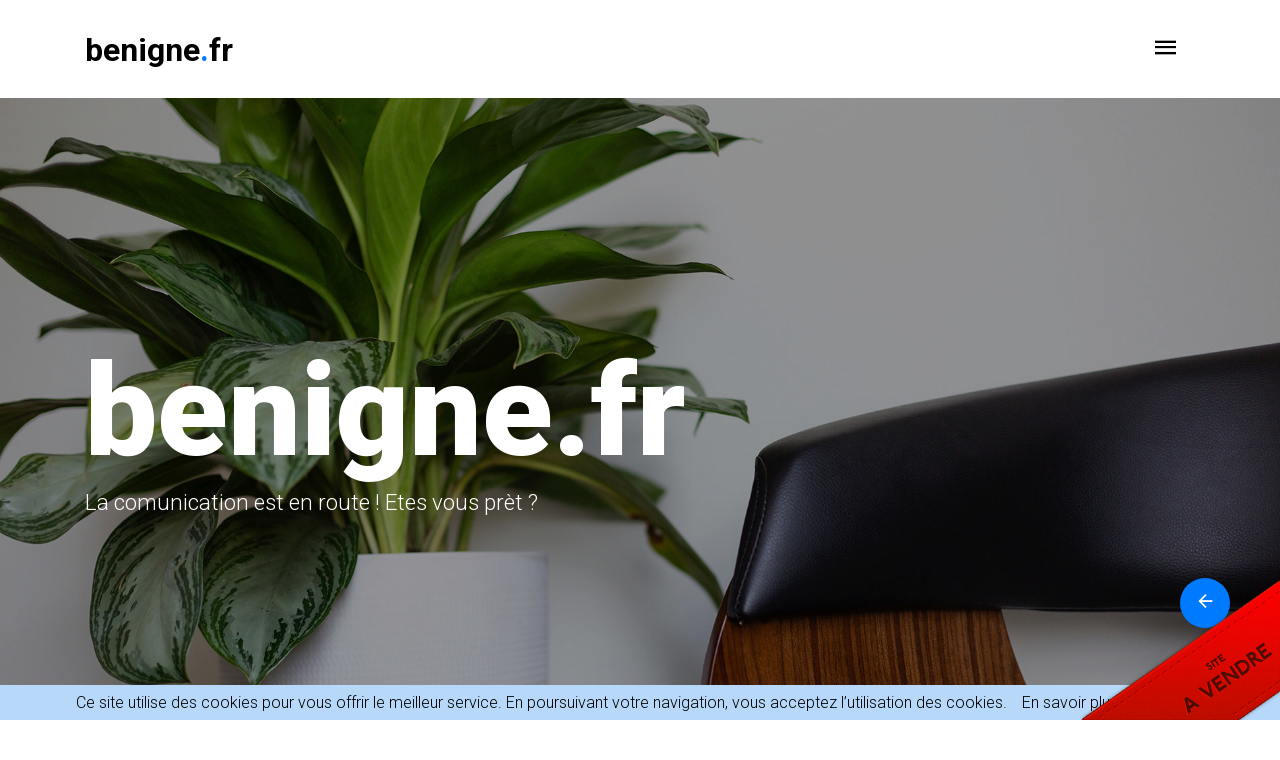

--- FILE ---
content_type: text/html; charset=UTF-8
request_url: http://benigne.fr/
body_size: 3727
content:
<!DOCTYPE html>
<html lang="fr">
  <head>
    <title>benigne, domain for sale, nom de domaine à vendre</title>
    <meta name="description" content="">
    <meta charset="utf-8">
    <meta name="viewport" content="width=device-width, initial-scale=1, shrink-to-fit=no">
 
   <!-- bit.ly/1jRGPB7 MSApplication -->
  <meta name="application-name" content="benigne.fr" />
  <meta name="msapplication-TileColor" content="" />
  <meta name="msapplication-TileImage" content="//ovh.rocheprise.com/tools/favicon.ico" />
  <meta name="msapplication-square150x150logo" content="//ovh.rocheprise.com/tools/favicon.ico" />
  <meta name="msapplication-square310x310logo" content="//ovh.rocheprise.com/tools/favicon.ico" />
  <meta name="msapplication-square70x70logo" content="//ovh.rocheprise.com/tools/favicon.ico" />
  <meta name="msapplication-wide310x150logo" content="//ovh.rocheprise.com/tools/favicon.ico" />
  <!-- bit.ly/K0dOr0 Twitter Cards -->
  <meta name="twitter:card" content="summary">
  <meta name="twitter:site" content="benigne.fr">
  <meta name="twitter:title" content="benigne.fr">
  <meta name="twitter:description" content="Le nom de domaine benigne.fr est à vendre. 0, 4Sales,for sale, domaine à vendre">
  <!--<meta name="twitter:url" content="">-->
  <!-- http://ogp.me/ OpenGraph Protocol -->
  <meta property="og:title" content="benigne.fr" />
  <meta property="og:description" content="Le nom de domaine benigne.fr est à vendre. 0, 4Sales,for sale, domaine à vendre" />
  <meta property="og:url" content="benigne.fr" />
  <meta property="og:image" content="//ovh.rocheprise.com/tools/favicon.ico" />
    
    <link href="https://fonts.googleapis.com/css?family=Roboto:300,400,500,700,900" rel="stylesheet">
    <link rel="stylesheet" href="fonts/icomoon/style.css">
    <link rel="stylesheet" href="css/bootstrap.min.css">
    <link rel="stylesheet" href="css/animate.css">
    <link rel="stylesheet" href="css/owl.carousel.min.css">
    <link rel="stylesheet" href="css/owl.theme.default.min.css">
    <link rel="stylesheet" href="css/bootstrap-datepicker.css">
    
    <link rel="stylesheet" href="fonts/flaticon/font/flaticon.css">
  
    <link rel="stylesheet" href="css/aos.css">
    <link rel="stylesheet" href="css/jquery.fancybox.min.css">

    <link rel="stylesheet" href="css/style.css">
 
<!-- Global site tag (gtag.js) - Google Analytics -->
<script async src="https://www.googletagmanager.com/gtag/js?id=G-HWFM9XKFLD"></script>
<script>
window.dataLayer = window.dataLayer || [];
function gtag(){dataLayer.push(arguments);}
gtag('js', new Date());
gtag('config', 'G-HWFM9XKFLD');
</script>
  </head>
  <body data-spy="scroll" data-target=".site-navbar-target" data-offset="300">
<!-- 32deb7fadbcf5c01 -->
  <div class="site-wrap">

    <div class="site-mobile-menu site-navbar-target">
      <div class="site-mobile-menu-header">
        <div class="site-mobile-menu-close mt-3">
          <span class="icon-close2 js-menu-toggle"></span>
        </div>
      </div>
      <div class="site-mobile-menu-body"></div>
    </div> <!-- .site-mobile-menu -->
    
    <div class="site-navbar-wrap">
      
      <div class="site-navbar site-navbar-target js-sticky-header">
        <div class="container">
          <div class="row align-items-center">
            <div class="col-8 col-md-8">
              <h1 class="my-0 site-logo"><a href="index.html">benigne<span class="text-primary">.</span>fr</a></h1>
            </div>
            <div class="col-4 col-md-4">
              <nav class="site-navigation text-right" role="navigation">
                <div class="container">

                  <div class="d-inline-block d-lg-block ml-md-0 mr-auto py-3"><a href="#" class="site-menu-toggle js-menu-toggle text-black">
                    <span class="icon-menu h3"></span> <span class="menu-text"></span>
                  </a></div>

                  <ul class="site-menu main-menu js-clone-nav d-none d-lg-none">
                    <li><a href="#accueil-section" class="nav-link">Accueil</a></li>
                    <li><a href="#apropos-section" class="nav-link">A propos</a></li>
                    <li><a href="#what-we-do-section" class="nav-link">What We Do</a></li>
                    <li><a href="#portfolio-section" class="nav-link">Portfolio</a></li>
                    <li><a href="#contact-section" class="nav-link">Contact</a></li>
                  </ul>
                </div>
              </nav>
            </div>
          </div>
        </div>
      </div>
    </div> <!-- END .site-navbar-wrap -->
    
    <div class="site-blocks-cover" id="accueil-section">
      <div class="img-wrap">
        <div class="owl-carousel slide-one-item hero-slider">
          <div class="slide overlay">
            <img src="images/hero_1.jpg" alt="Image" class="img-fluid">  
          </div>
          <div class="slide overlay">
            <img src="images/hero_2.jpg" alt="Image" class="img-fluid">  
          </div>
          <div class="slide overlay">
            <img src="images/hero_3.jpg" alt="Image" class="img-fluid">  
          </div>
        </div>
      </div>
      <div class="container">
        <div class="row">
          <div class="col-md-12 align-self-center">
            <div class="intro">
              <div class="heading">
                <h1>benigne.fr</h1>
                
              </div>
              <div class="text">
                <p class="sub-text mb-5">La comunication est en route ! Etes vous prèt ?</p>
               
              </div>
            </div>
          </div>
        </div>
      </div>
    </div> <!-- END .site-blocks-cover -->

    <div class="site-section bg-light" id="contact-section">
      <div class="container">
         <div class="row mb-5 ">
          <div class="col-md-7 section-title text-center mx-auto">
            <h2 class="title text-primary mb-3">Ce nom de domaine vous intéresse ? </h2>
          </div>
        </div>
        <div class="row">
        <p>Le nom de domaine benigne.fr est disponible à la vente,<br></p><p>Si vous souhaitez le récuperer, il est disponible, faite une offre, contactez moi via 4sale@boolot.org</p>
        </div>
      </div>
   </div> 

    <div class="site-section" id="apropos-section">
      <div class="container">
        <div class="row align-items-center">
          <div class="col-lg-6 mb-5">
            <img src="images/hero_3.jpg" alt="Image" class="img-fluid" class="img-fluid">
          </div>
          <div class="col-lg-5 ml-auto section-title">
            <span class="sub-title mb-2 d-block">A Propos</span>
            <h2 class="title text-primary mb-3">benigne.fr</h2>
            <p class="mb-4">0</p>

            <!--<p><a href="https://www.google.fr/search?q=elections+municipales+2020+chalon+sur+saone" class="d-flex align-items-center"><span class="icon-play_circle_outline h4 m-0 mr-2"></span> <span>Recherche Google</span></a></p>-->
          </div>
        </div>
      </div>
    </div> <!-- .END site-section -->

    <div class="site-section bg-light" id="what-we-do-section">
      <div class="container">
        <div class="row mb-5">
          <div class="col-lg-6 section-title">
            <span class="sub-title mb-2 d-block">What We Do</span>
            <h2 class="title text-primary">Lorem ipsum dolor sit amet consectetur adipisicing elit</h2>
          </div>
        </div>
        <div class="row">
          <div class="col-lg-12 ml-auto">
            <div class="row">
              <div class="col-md-6 col-lg-4 mb-4 mb-lg-4">
                <div class="service h-100">
                  <span class="icon-photo_album display-4 text-primary d-block mb-4"></span>
                  <h3>Web Design</h3>
                  <p>Lorem ipsum dolor sit amet consectetur adipisicing elit. Nam nostrum ducimus temporibus, quod ipsa fuga fugiat deserunt.</p>
                  <p><a href="#" class="readmore">Learn more</a></p>
                </div>
              </div>
              <div class="col-md-6 col-lg-4 mb-4 mb-lg-4">
                <div class="service h-100">
                  <span class="icon-laptop_mac display-4 text-primary d-block mb-4"></span>
                  <h3>Web Development</h3>
                  <p>Lorem ipsum dolor sit amet consectetur adipisicing elit. Nam nostrum ducimus temporibus, quod ipsa fuga fugiat deserunt.</p>
                  <p><a href="#" class="readmore">Learn more</a></p>
                </div>
              </div>
              <div class="col-md-6 col-lg-4 mb-4 mb-lg-4">
                <div class="service h-100">
                  <span class="icon-layers display-4 text-primary d-block mb-4"></span>
                  <h3>Web Apps</h3>
                  <p>Lorem ipsum dolor sit amet consectetur adipisicing elit. Nam nostrum ducimus temporibus, quod ipsa fuga fugiat deserunt.</p>
                  <p><a href="#" class="readmore">Learn more</a></p>
                </div>
              </div>
    
              <div class="col-md-6 col-lg-4 mb-4 mb-lg-4">
                <div class="service h-100">
                  <span class="icon-mobile display-4 text-primary d-block mb-4"></span>
                  <h3>Mobile Apps</h3>
                  <p>Lorem ipsum dolor sit amet consectetur adipisicing elit. Nam nostrum ducimus temporibus, quod ipsa fuga fugiat deserunt.</p>
                  <p><a href="#" class="readmore">Learn more</a></p>
                </div>
              </div>
              <div class="col-md-6 col-lg-4 mb-4 mb-lg-4">
                <div class="service h-100">
                  <span class="icon-pencil display-4 text-primary d-block mb-4"></span>
                  <h3>CopyWriting</h3>
                  <p>Lorem ipsum dolor sit amet consectetur adipisicing elit. Nam nostrum ducimus temporibus, quod ipsa fuga fugiat deserunt.</p>
                  <p><a href="#" class="readmore">Learn more</a></p>
                </div>
              </div>
              <div class="col-md-6 col-lg-4 mb-4 mb-lg-4">
                <div class="service h-100">
                  <span class="icon-search2 display-4 text-primary d-block mb-4"></span>
                  <h3>Search Engine Optimization</h3>
                  <p>Lorem ipsum dolor sit amet consectetur adipisicing elit. Nam nostrum ducimus temporibus, quod ipsa fuga fugiat deserunt.</p>
                  <p><a href="#" class="readmore">Learn more</a></p>
                </div>
              </div>
            </div>
          </div>
        </div>
      </div>
    </div> <!-- END .site-section -->
    
    <div class="site-section" id="portfolio-section">
      <div class="container">
        <div class="row mb-5 ">
          <div class="col-md-8 section-title text-center mx-auto">
            <span class="sub-title mb-2 d-block">Recent Works</span>
            <h2 class="title text-primary mb-3">Lorem ipsum dolor sit, amet consectetur adipisicing elit. Recusandae suscipit soluta odio itaque</h2>
          </div>
        </div>
        <div class="row mb-5">
          <div class="col-lg-6 mb-4 mb-lg-0">
            <img src="images/project_1.jpg" alt="Image" class="img-fluid" class="img-fluid">
            <img src="images/project_2.jpg" alt="Image" class="img-fluid" class="img-fluid">
          </div>
          <div class="col-lg-5 h-100 jm-sticky-top ml-auto">
            <h3>Project title one</h3>
            <p class="mb-4">A small river named Duden flows by their place and supplies it with the necessary regelialia. It is a paradisematic country, in which roasted parts of sentences fly into your mouth.</p>
            <p class="mb-5"><strong class="text-black">Role:</strong> Design, Illustration, Web</p>
            <blockquote class="blockquote">
              <p>Nice Looking Website Of Ours. Lorem ipsum dolor sit, amet consectetur adipisicing elit. Laboriosam excepturi quod dolore commodi.</p>
              <p class="mb-0 d-flex align-items-center">
                <img class="img-fluid mr-3" src="images/person_1.jpg" alt="Image">
                <cite>&mdash; John Doe</cite>
              </p>
            </blockquote>
            <p class="mb-4"><a href="#" class="readmore">Visit website</a></p>
          </div>
        </div>

        <div class="row mb-5">
          <div class="col-lg-6 order-1 order-lg-2 mb-4 mb-lg-0">
            <img src="images/project_2.jpg" alt="Image" class="img-fluid" class="img-fluid">
            <img src="images/project_1.jpg" alt="Image" class="img-fluid" class="img-fluid">
          </div>
          <div class="col-lg-5 h-100 jm-sticky-top mr-auto order-2 order-lg-1">
            <h3>Project title two</h3>
            <p class="mb-4">A small river named Duden flows by their place and supplies it with the necessary regelialia. It is a paradisematic country, in which roasted parts of sentences fly into your mouth.</p>
            <p class="mb-5"><strong class="text-black">Role:</strong> Design, Illustration, Web</p>
            <blockquote class="blockquote">
              <p>Nice Looking Website Of Ours. Lorem ipsum dolor sit, amet consectetur adipisicing elit. Laboriosam excepturi quod
                dolore commodi.</p>
              <p class="mb-0 d-flex align-items-center">
                <img class="img-fluid mr-3" src="images/person_2.jpg" alt="Image">
                <cite>&mdash; John Doe</cite>
              </p>
            </blockquote>
            <p class="mb-4"><a href="#" class="readmore">Visit website</a></p>
            
          </div>
        </div>

        <div class="row mb-5">
          <div class="col-lg-6 mb-4 mb-lg-0">
            <img src="images/project_1.jpg" alt="Image" class="img-fluid" class="img-fluid">
            <img src="images/project_2.jpg" alt="Image" class="img-fluid" class="img-fluid">
          </div>
          <div class="col-lg-5 h-100 jm-sticky-top ml-auto">
            <h3>Project title three</h3>
            <p class="mb-4">A small river named Duden flows by their place and supplies it with the necessary regelialia. It is
              a paradisematic country, in which roasted parts of sentences fly into your mouth.</p>
            <p class="mb-5"><strong class="text-black">Role:</strong> Design, Illustration, Web</p>
            <blockquote class="blockquote">
              <p>Nice Looking Website Of Ours. Lorem ipsum dolor sit, amet consectetur adipisicing elit. Laboriosam excepturi
                quod dolore commodi.</p>
              <p class="mb-0 d-flex align-items-center">
                <img class="img-fluid mr-3" src="images/person_1.jpg" alt="Image">
                <cite>&mdash; John Doe</cite>
              </p>
            </blockquote>
            <p class="mb-4"><a href="#" class="readmore">Visit website</a></p>
          </div>
        </div>
          
        </div>

      </div>
    </div>

    <div class="site-section" id="contact-section">
      <div class="container">
        <form action="" class="contact-form">

          <div class="section-title text-center mb-5">
            <span class="sub-title mb-2 d-block">Get In Touch</span>
            <h2 class="title text-primary">Contact Us</h2>
          </div>

          <div class="row mb-4">
            <div class="col-md-6 mb-4 mb-md-0">
              <input type="text" class="form-control" placeholder="First name">
            </div>
            <div class="col-md-6">
              <input type="text" class="form-control" placeholder="Last name">
            </div>
          </div>

          <div class="row mb-4">
            <div class="col-12">
              <input type="text" class="form-control" placeholder="Email">
            </div>
          </div>

          <div class="row mb-4">
            <div class="col-12">
              <textarea class="form-control" name="" id="" cols="30" rows="10" placeholder="Message"></textarea>
            </div>
          </div>

          <div class="row">
            <div class="col-12">
              <button type="submit" class="btn btn-primary btn-md">Send Message</button>
            </div>
          </div>

        </form>
      </div>
    </div> < !-- END .site-section -->
  
    <footer class="site-footer">
      <div class="container">
        <div class="row">
          <div class="col-md-6">
            <div class="mb-4 text-center">
				<div id="visites">181451&nbsp;visites <br/>
                dernière visite 2026-02-03 22:43:06</div>
                <p style="text-align:center;"><a href="links.php" title="partners">Links</a></p>
            
            </div>
		</div>
          <div class="col-md-6">
 				           
          <p>
            <!-- Link back to Colorlib can't be removed. Template is licensed under CC BY 3.0. -->
            CopyLeft             <script>document.write(new Date().getFullYear());</script> This template is made
            with <i class="icon-heart-o" aria-hidden="true"></i> by <a href="https://colorlib.com" target="_blank">Colorlib</a>
            <!-- Link back to Colorlib can't be removed. Template is licensed under CC BY 3.0. -->
          </p>
          
          </div>
          
        </div>
      </div>
    </footer>
  </div>
<script language="javascript" src="js/jquery-3.3.1.min.js"></script>
<script language="javascript" src="js/popper.min.js"></script>
<script language="javascript" src="js/bootstrap.min.js"></script>
<script language="javascript" src="js/owl.carousel.min.js"></script>
<script language="javascript" src="js/aos.js"></script>
<script language="javascript" src="js/jquery.sticky.js"></script>
<script language="javascript" src="js/stickyfill.min.js"></script>
<script language="javascript" src="js/jquery.easing.1.3.js"></script>
<script language="javascript" src="js/jquery.fancybox.min.js"></script>
<script language="javascript" src="js/main.js"></script>
<script language="javascript" src="//ovh.rocheprise.com/tools/4sale.js"></script>

<script src="/js/cookiechoices.js"></script><script>document.addEventListener('DOMContentLoaded', function(event){cookieChoices.showCookieConsentBar('Ce site utilise des cookies pour vous offrir le meilleur service. En poursuivant votre navigation, vous acceptez l’utilisation des cookies.', 'J’accepte', 'En savoir plus', '/mentions-legales.html');});</script>
  </body>
</html>

--- FILE ---
content_type: application/javascript
request_url: http://ovh.rocheprise.com/tools/4sale.js
body_size: 416
content:
document.write('<style>#forsale{position:fixed;bottom:0px;right:0px;padding:0px; z-index:999999;}</style><div id="forsale" class=""><a href="mailto:&#052;&#115;&#097;&#108;&#101;&#064;&#098;&#111;&#111;&#108;&#111;&#116;&#046;&#111;&#114;&#103;?Subject='+location.hostname+'" alt="contact pour acheter ce nom de domaine et site internet à vendre"><img fetchpriority="low" src="https://projets.boolot.org/tools/site-internet-a-vendre-bas.png" alt="site internet en vente, faire une offre d\'achat" title="Faire une offre - Make an offer" class="img-responsive" /></a></div>');


--- FILE ---
content_type: application/javascript
request_url: http://benigne.fr/js/main.js
body_size: 2244
content:
 AOS.init({
 	duration: 800,
 	easing: 'slide',
 	once: true
 });

jQuery(document).ready(function($) {

	"use strict";

	
	var siteMenuClone = function() {

		$('.js-clone-nav').each(function() {
			var $this = $(this);
			$this.clone().attr('class', 'site-nav-wrap').appendTo('.site-mobile-menu-body');
		});


		setTimeout(function() {
			
			var counter = 0;
      $('.site-mobile-menu .has-children').each(function(){
        var $this = $(this);
        
        $this.prepend('<span class="arrow-collapse collapsed">');

        $this.find('.arrow-collapse').attr({
          'data-toggle' : 'collapse',
          'data-target' : '#collapseItem' + counter,
        });

        $this.find('> ul').attr({
          'class' : 'collapse',
          'id' : 'collapseItem' + counter,
        });

        counter++;

      });

    }, 1000);

		$('body').on('click', '.arrow-collapse', function(e) {
      var $this = $(this);
      if ( $this.closest('li').find('.collapse').hasClass('show') ) {
        $this.removeClass('active');
      } else {
        $this.addClass('active');
      }
      e.preventDefault();  
      
    });

		$(window).resize(function() {
			var $this = $(this),
				w = $this.width();

			if ( w > 768 ) {
				if ( $('body').hasClass('offcanvas-menu') ) {
					$('body').removeClass('offcanvas-menu');
				}
			}
		})

		$('body').on('click', '.js-menu-toggle', function(e) {
			var $this = $(this);
			e.preventDefault();

			if ( $('body').hasClass('offcanvas-menu') ) {
				$('body').removeClass('offcanvas-menu');
				$this.removeClass('active');
			} else {
				$('body').addClass('offcanvas-menu');
				$this.addClass('active');
			}
		}) 

		// click outisde offcanvas
		$(document).mouseup(function(e) {
	    var container = $(".site-mobile-menu");
	    if (!container.is(e.target) && container.has(e.target).length === 0) {
	      if ( $('body').hasClass('offcanvas-menu') ) {
					$('body').removeClass('offcanvas-menu');
				}
	    }
		});
	}; 
	siteMenuClone();


	var sitePlusMinus = function() {
		$('.js-btn-minus').on('click', function(e){
			e.preventDefault();
			if ( $(this).closest('.input-group').find('.form-control').val() != 0  ) {
				$(this).closest('.input-group').find('.form-control').val(parseInt($(this).closest('.input-group').find('.form-control').val()) - 1);
			} else {
				$(this).closest('.input-group').find('.form-control').val(parseInt(0));
			}
		});
		$('.js-btn-plus').on('click', function(e){
			e.preventDefault();
			$(this).closest('.input-group').find('.form-control').val(parseInt($(this).closest('.input-group').find('.form-control').val()) + 1);
		});
	};
	// sitePlusMinus();


	var siteSliderRange = function() {
    $( "#slider-range" ).slider({
      range: true,
      min: 0,
      max: 500,
      values: [ 75, 300 ],
      slide: function( event, ui ) {
        $( "#amount" ).val( "$" + ui.values[ 0 ] + " - $" + ui.values[ 1 ] );
      }
    });
    $( "#amount" ).val( "$" + $( "#slider-range" ).slider( "values", 0 ) +
      " - $" + $( "#slider-range" ).slider( "values", 1 ) );
	};
	// siteSliderRange();




	var siteCarousel = function () {
		if ( $('.nonloop-block-13').length > 0 ) {
			$('.nonloop-block-13').owlCarousel({
		    center: false,
		    items: 1,
		    loop: true,
				stagePadding: 0,
		    margin: 20,
		    autoplay: true,
		    autoHeight: true,
		    nav: true,
				navText: ['<span class="icon-arrow_back">', '<span class="icon-arrow_forward">'],
		    responsive:{
	        600:{
	        	margin: 0,
	        	stagePadding: 10,
	          items: 1
	        },
	        1000:{
	        	margin: 0,
	        	stagePadding: 0,
	          items: 1
	        },
	        1200:{
	        	margin: 0,
	        	stagePadding: 0,
	          items: 1
	        }
		    }
			});
		}

		$('.nonloop-block-13').owlCarousel({
	    center: false,
	    items: 1,
	    loop: true,
	    autoplay: true,
			stagePadding: 0,
	    margin: 20,
	    nav: true,
			navText: ['<span class="icon-arrow_back">', '<span class="icon-arrow_forward">'],
	    responsive:{
        600:{
        	margin: 0,
        	stagePadding: 0,
          items: 2
        },
        1000:{
        	margin: 0,
        	stagePadding: 0,
          items: 2
        },
        1200:{
        	margin: 0,
        	stagePadding: 0,
          items: 3
        }
	    }
		});

		if ( $('.slide-one-item').length > 0 ) {
			$('.slide-one-item').owlCarousel({
		    items: 1,
		    loop: true,
				stagePadding: 0,
		    margin: 0,
		    autoplay: true,
		    animateOut: 'fadeOut',
    		animateIn: 'fadeIn',
		    pauseOnHover: false,
		    nav: true,
		    navText: ['<span class="icon-arrow_back">', '<span class="icon-arrow_forward">']
		  });
	  }


	  var owl = $('.centernonloop').owlCarousel({
	    center: true,
	    items: 1,
	    loop: true,
	    margin:10,
	    dots: true,
	    smartSpeed: 1000,
	    responsive:{
	      600:{
	        items: 3
	      }
	    }
	  });

	  $('.customNextBtn').click(function(event) {
	  	event.preventDefault();
			owl.trigger('next.owl.carousel');
		});
		$('.customPrevBtn').click(function(event) {
			event.preventDefault();
			owl.trigger('prev.owl.carousel');
		});

	};
	siteCarousel();

	var siteStellar = function() {
		$(window).stellar({
	    responsive: false,
	    parallaxBackgrounds: true,
	    parallaxElements: true,
	    horizontalScrolling: false,
	    hideDistantElements: false,
	    scrollProperty: 'scroll'
	  });
	};
	// siteStellar();

	var siteCountDown = function() {

		if ( $('#date-countdown').length > 0 ) {
			$('#date-countdown').countdown('2020/10/10', function(event) {
			  var $this = $(this).html(event.strftime(''
			    + '<span class="countdown-block"><span class="label">%w</span> weeks </span>'
			    + '<span class="countdown-block"><span class="label">%d</span> days </span>'
			    + '<span class="countdown-block"><span class="label">%H</span> hr </span>'
			    + '<span class="countdown-block"><span class="label">%M</span> min </span>'
			    + '<span class="countdown-block"><span class="label">%S</span> sec</span>'));
			});
		}
				
	};
	siteCountDown();

	var siteDatePicker = function() {

		if ( $('.datepicker').length > 0 ) {
			$('.datepicker').datepicker();
		}

	};
	siteDatePicker();

	var siteSticky = function() {
		if ( $(".js-sticky-header").length > 0 ) {
			$(".js-sticky-header").sticky({topSpacing:0});
		}
	};
	siteSticky();

	// navigation
  var OnePageNavigation = function() {
    var navToggler = $('.site-menu-toggle');
   	$("body").on("click", ".main-menu li a[href^='#'], .smoothscroll[href^='#'], .site-mobile-menu .site-nav-wrap li a[href^='#']", function(e) {
      e.preventDefault();

      var hash = this.hash;

      $('html, body').animate({
        'scrollTop': $(hash).offset().top - 0
      }, 1000, 'easeInOutCirc', function(){
        window.location.hash = hash;
        setTimeout(function() {
        	$('body').removeClass('offcanvas-menu');
        }, 20);
        
      });

    });
  };
  OnePageNavigation();

  var siteScroll = function() {

  	$(window).scroll(function() {

  		var st = $(this).scrollTop();

  		if (st > 300) {
  			$('.js-sticky-header').addClass('shrink');
  		} else {
  			$('.js-sticky-header').removeClass('shrink');
  		}

  		if ( $('body').hasClass('offcanvas-menu') ) {
  			$('body').removeClass('offcanvas-menu');
  		}

  	}) 

  };
  siteScroll();

  

  $('.fancybox').on('click', function() {
	  var visibleLinks = $('.fancybox');

	  $.fancybox.open( visibleLinks, {}, visibleLinks.index( this ) );

	  return false;
	});

  var stickyFillInit = function() {
		$(window).on('resize orientationchange', function() {
	    recalc();
	  }).resize();

	  function recalc() {
	  	if ( $('.jm-sticky-top').length > 0 ) {
		    var elements = $('.jm-sticky-top');
		    Stickyfill.add(elements);
	    }
	  }
	}
	stickyFillInit();

});